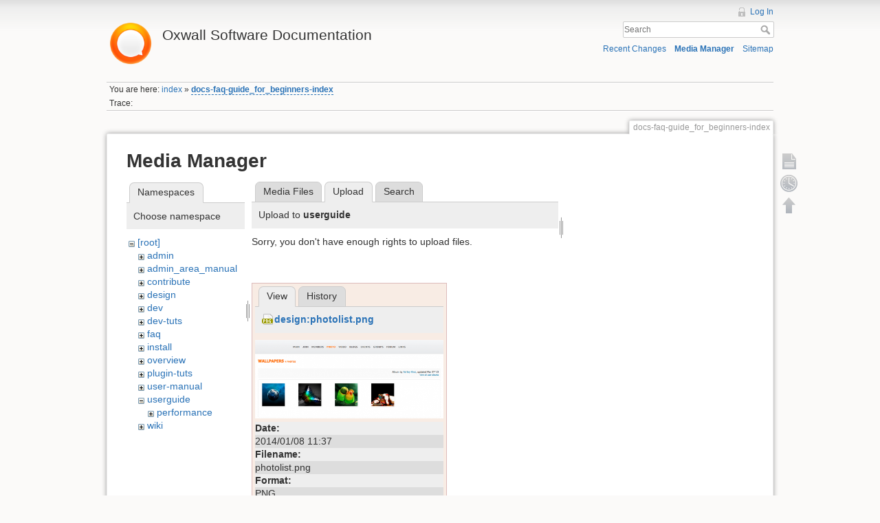

--- FILE ---
content_type: text/html; charset=utf-8
request_url: https://wiki.oxwall.com/docs-faq-guide_for_beginners-index?tab_files=upload&do=media&tab_details=view&image=design%3Aphotolist.png&ns=userguide
body_size: 3951
content:
<!DOCTYPE html>
<html lang="en" dir="ltr" class="no-js">
<head>
    <meta charset="utf-8" />
    <title>docs-faq-guide_for_beginners-index [Oxwall Software Documentation]</title>
    <script>(function(H){H.className=H.className.replace(/\bno-js\b/,'js')})(document.documentElement)</script>
    <meta name="generator" content="DokuWiki"/>
<meta name="robots" content="noindex,nofollow"/>
<link rel="search" type="application/opensearchdescription+xml" href="/lib/exe/opensearch.php" title="Oxwall Software Documentation"/>
<link rel="start" href="/"/>
<link rel="contents" href="/docs-faq-guide_for_beginners-index?do=index" title="Sitemap"/>
<link rel="alternate" type="application/rss+xml" title="Recent Changes" href="/feed.php"/>
<link rel="alternate" type="application/rss+xml" title="Current namespace" href="/feed.php?mode=list&amp;ns="/>
<link rel="alternate" type="text/html" title="Plain HTML" href="/_export/xhtml/docs-faq-guide_for_beginners-index"/>
<link rel="alternate" type="text/plain" title="Wiki Markup" href="/_export/raw/docs-faq-guide_for_beginners-index"/>
<link rel="stylesheet" type="text/css" href="/lib/exe/css.php?t=dokuwiki&amp;tseed=25a5916a2266cf36b507dd2e2e8af0d0"/>
<script type="text/javascript">/*<![CDATA[*/var NS='';var JSINFO = {"id":"docs-faq-guide_for_beginners-index","namespace":""};
/*!]]>*/</script>
<script type="text/javascript" charset="utf-8" src="/lib/exe/js.php?t=dokuwiki&amp;tseed=25a5916a2266cf36b507dd2e2e8af0d0"></script>
<script type="text/javascript">/*<![CDATA[*/
var gaJsHost = (("https:" == document.location.protocol) ? "https://ssl." : "http://www.");
document.write(unescape("%3Cscript src='" + gaJsHost + "google-analytics.com/ga.js' type='text/javascript'%3E%3C/script%3E"));
		  
/*!]]>*/</script>
<script type="text/javascript">/*<![CDATA[*/
var pageTracker = _gat._getTracker("UA-177483-21");
pageTracker._initData();
pageTracker._trackPageview();
		  
/*!]]>*/</script>
    <meta name="viewport" content="width=device-width,initial-scale=1" />
    <link rel="shortcut icon" href="/lib/tpl/dokuwiki/images/favicon.ico" />
<link rel="apple-touch-icon" href="/lib/tpl/dokuwiki/images/apple-touch-icon.png" />
    </head>

<body>
    <!--[if lte IE 8 ]><div id="IE8"><![endif]-->
    <div id="dokuwiki__site"><div id="dokuwiki__top" class="site dokuwiki mode_media tpl_dokuwiki  notFound   ">

        
<!-- ********** HEADER ********** -->
<div id="dokuwiki__header"><div class="pad group">

    
    <div class="headings group">
        <ul class="a11y skip">
            <li><a href="#dokuwiki__content">skip to content</a></li>
        </ul>

        <h1><a href="/index"  accesskey="h" title="[H]"><img src="/_media/wiki:logo.png" width="70" alt="" /> <span>Oxwall Software Documentation</span></a></h1>
            </div>

    <div class="tools group">
        <!-- USER TOOLS -->
                    <div id="dokuwiki__usertools">
                <h3 class="a11y">User Tools</h3>
                <ul>
                    <li><a href="/docs-faq-guide_for_beginners-index?do=login&amp;sectok=a3cb579655e234bebf64366740fa02fb"  class="action login" rel="nofollow" title="Log In">Log In</a></li>                </ul>
            </div>
        
        <!-- SITE TOOLS -->
        <div id="dokuwiki__sitetools">
            <h3 class="a11y">Site Tools</h3>
            <form action="/index" accept-charset="utf-8" class="search" id="dw__search" method="get" role="search"><div class="no"><input type="hidden" name="do" value="search" /><input type="text" placeholder="Search" id="qsearch__in" accesskey="f" name="id" class="edit" title="[F]" /><button type="submit" title="Search">Search</button><div id="qsearch__out" class="ajax_qsearch JSpopup"></div></div></form>            <div class="mobileTools">
                <form action="/doku.php" method="get" accept-charset="utf-8"><div class="no"><input type="hidden" name="id" value="docs-faq-guide_for_beginners-index" /><select name="do" class="edit quickselect" title="Tools"><option value="">Tools</option><optgroup label="Page Tools"><option value="">Show page</option><option value="revisions">Old revisions</option></optgroup><optgroup label="Site Tools"><option value="recent">Recent Changes</option><option value="media">Media Manager</option><option value="index">Sitemap</option></optgroup><optgroup label="User Tools"><option value="login">Log In</option></optgroup></select><button type="submit">&gt;</button></div></form>            </div>
            <ul>
                <li><a href="/docs-faq-guide_for_beginners-index?do=recent"  class="action recent" accesskey="r" rel="nofollow" title="Recent Changes [R]">Recent Changes</a></li><li><a href="/docs-faq-guide_for_beginners-index?do=media&amp;ns="  class="action media" rel="nofollow" title="Media Manager">Media Manager</a></li><li><a href="/docs-faq-guide_for_beginners-index?do=index"  class="action index" accesskey="x" rel="nofollow" title="Sitemap [X]">Sitemap</a></li>            </ul>
        </div>

    </div>

    <!-- BREADCRUMBS -->
            <div class="breadcrumbs">
                            <div class="youarehere"><span class="bchead">You are here: </span><span class="home"><bdi><a href="/index" class="wikilink1" title="index">index</a></bdi></span> » <bdi><span class="curid"><a href="/docs-faq-guide_for_beginners-index" class="wikilink2" title="docs-faq-guide_for_beginners-index" rel="nofollow">docs-faq-guide_for_beginners-index</a></span></bdi></div>
                                        <div class="trace"><span class="bchead">Trace:</span></div>
                    </div>
    


    <hr class="a11y" />
</div></div><!-- /header -->

        <div class="wrapper group">

            
            <!-- ********** CONTENT ********** -->
            <div id="dokuwiki__content"><div class="pad group">
                
                <div class="pageId"><span>docs-faq-guide_for_beginners-index</span></div>

                <div class="page group">
                                                            <!-- wikipage start -->
                    <div id="mediamanager__page">
<h1>Media Manager</h1>
<div class="panel namespaces">
<h2>Namespaces</h2>
<div class="panelHeader">Choose namespace</div>
<div class="panelContent" id="media__tree">

<ul class="idx">
<li class="media level0 open"><img src="/lib/images/minus.gif" alt="−" /><div class="li"><a href="/docs-faq-guide_for_beginners-index?ns=&amp;tab_files=files&amp;do=media&amp;tab_details=view&amp;image=design%3Aphotolist.png" class="idx_dir">[root]</a></div>
<ul class="idx">
<li class="media level1 closed"><img src="/lib/images/plus.gif" alt="+" /><div class="li"><a href="/docs-faq-guide_for_beginners-index?ns=admin&amp;tab_files=files&amp;do=media&amp;tab_details=view&amp;image=design%3Aphotolist.png" class="idx_dir">admin</a></div></li>
<li class="media level1 closed"><img src="/lib/images/plus.gif" alt="+" /><div class="li"><a href="/docs-faq-guide_for_beginners-index?ns=admin_area_manual&amp;tab_files=files&amp;do=media&amp;tab_details=view&amp;image=design%3Aphotolist.png" class="idx_dir">admin_area_manual</a></div></li>
<li class="media level1 closed"><img src="/lib/images/plus.gif" alt="+" /><div class="li"><a href="/docs-faq-guide_for_beginners-index?ns=contribute&amp;tab_files=files&amp;do=media&amp;tab_details=view&amp;image=design%3Aphotolist.png" class="idx_dir">contribute</a></div></li>
<li class="media level1 closed"><img src="/lib/images/plus.gif" alt="+" /><div class="li"><a href="/docs-faq-guide_for_beginners-index?ns=design&amp;tab_files=files&amp;do=media&amp;tab_details=view&amp;image=design%3Aphotolist.png" class="idx_dir">design</a></div></li>
<li class="media level1 closed"><img src="/lib/images/plus.gif" alt="+" /><div class="li"><a href="/docs-faq-guide_for_beginners-index?ns=dev&amp;tab_files=files&amp;do=media&amp;tab_details=view&amp;image=design%3Aphotolist.png" class="idx_dir">dev</a></div></li>
<li class="media level1 closed"><img src="/lib/images/plus.gif" alt="+" /><div class="li"><a href="/docs-faq-guide_for_beginners-index?ns=dev-tuts&amp;tab_files=files&amp;do=media&amp;tab_details=view&amp;image=design%3Aphotolist.png" class="idx_dir">dev-tuts</a></div></li>
<li class="media level1 closed"><img src="/lib/images/plus.gif" alt="+" /><div class="li"><a href="/docs-faq-guide_for_beginners-index?ns=faq&amp;tab_files=files&amp;do=media&amp;tab_details=view&amp;image=design%3Aphotolist.png" class="idx_dir">faq</a></div></li>
<li class="media level1 closed"><img src="/lib/images/plus.gif" alt="+" /><div class="li"><a href="/docs-faq-guide_for_beginners-index?ns=install&amp;tab_files=files&amp;do=media&amp;tab_details=view&amp;image=design%3Aphotolist.png" class="idx_dir">install</a></div></li>
<li class="media level1 closed"><img src="/lib/images/plus.gif" alt="+" /><div class="li"><a href="/docs-faq-guide_for_beginners-index?ns=overview&amp;tab_files=files&amp;do=media&amp;tab_details=view&amp;image=design%3Aphotolist.png" class="idx_dir">overview</a></div></li>
<li class="media level1 closed"><img src="/lib/images/plus.gif" alt="+" /><div class="li"><a href="/docs-faq-guide_for_beginners-index?ns=plugin-tuts&amp;tab_files=files&amp;do=media&amp;tab_details=view&amp;image=design%3Aphotolist.png" class="idx_dir">plugin-tuts</a></div></li>
<li class="media level1 closed"><img src="/lib/images/plus.gif" alt="+" /><div class="li"><a href="/docs-faq-guide_for_beginners-index?ns=user-manual&amp;tab_files=files&amp;do=media&amp;tab_details=view&amp;image=design%3Aphotolist.png" class="idx_dir">user-manual</a></div></li>
<li class="media level1 open"><img src="/lib/images/minus.gif" alt="−" /><div class="li"><a href="/docs-faq-guide_for_beginners-index?ns=userguide&amp;tab_files=files&amp;do=media&amp;tab_details=view&amp;image=design%3Aphotolist.png" class="idx_dir">userguide</a></div>
<ul class="idx">
<li class="media level2 closed"><img src="/lib/images/plus.gif" alt="+" /><div class="li"><a href="/docs-faq-guide_for_beginners-index?ns=userguide%3Aperformance&amp;tab_files=files&amp;do=media&amp;tab_details=view&amp;image=design%3Aphotolist.png" class="idx_dir">performance</a></div></li>
</ul>
</li>
<li class="media level1 closed"><img src="/lib/images/plus.gif" alt="+" /><div class="li"><a href="/docs-faq-guide_for_beginners-index?ns=wiki&amp;tab_files=files&amp;do=media&amp;tab_details=view&amp;image=design%3Aphotolist.png" class="idx_dir">wiki</a></div></li>
</ul></li>
</ul>
</div>
</div>
<div class="panel filelist">
<h2 class="a11y">Media Files</h2>
<ul class="tabs">
<li><a href="/docs-faq-guide_for_beginners-index?tab_files=files&amp;do=media&amp;tab_details=view&amp;image=design%3Aphotolist.png&amp;ns=userguide">Media Files</a></li>
<li><strong>Upload</strong></li>
<li><a href="/docs-faq-guide_for_beginners-index?tab_files=search&amp;do=media&amp;tab_details=view&amp;image=design%3Aphotolist.png&amp;ns=userguide">Search</a></li>
</ul>
<div class="panelHeader">
<h3>Upload to <strong>userguide</strong></h3>
</div>
<div class="panelContent">
<div class="upload">
<div class="nothing">Sorry, you don't have enough rights to upload files.</div>
</div>
</div>
</div>
<div class="panel file">
<h2 class="a11y">File</h2>
<ul class="tabs">
<li><strong>View</strong></li>
<li><a href="/docs-faq-guide_for_beginners-index?tab_details=history&amp;do=media&amp;tab_files=upload&amp;image=design%3Aphotolist.png&amp;ns=userguide">History</a></li>
</ul>
<div class="panelHeader"><h3><strong><a href="/_media/design:photolist.png" class="select mediafile mf_png" title="View original file">design:photolist.png</a></strong></h3></div>
<div class="panelContent">
<div class="image"><a href="/_media/design:photolist.png?t=1389181076&amp;w=499&amp;h=209&amp;tok=923c35" target="_blank" title="View original file"><img src="/_media/design:photolist.png?t=1389181076&amp;w=499&amp;h=209&amp;tok=923c35" alt="" style="max-width: 499px;" /></a></div>
<ul class="actions">
</ul>
<dl>
<dt>Date:</dt><dd>2014/01/08 11:37</dd>
<dt>Filename:</dt><dd>photolist.png</dd>
<dt>Format:</dt><dd>PNG</dd>
<dt>Size:</dt><dd>131KB</dd>
<dt>Width:</dt><dd>995</dd>
<dt>Height:</dt><dd>416</dd>
</dl>
</div>
</div>
</div>

                    <!-- wikipage stop -->
                                    </div>

                <div class="docInfo"></div>

                            </div></div><!-- /content -->

            <hr class="a11y" />

            <!-- PAGE ACTIONS -->
            <div id="dokuwiki__pagetools">
                <h3 class="a11y">Page Tools</h3>
                <div class="tools">
                    <ul>
                        <li><a href="/docs-faq-guide_for_beginners-index?do="  class="action show" accesskey="v" rel="nofollow" title="Show page [V]"><span>Show page</span></a></li><li><a href="/docs-faq-guide_for_beginners-index?do=revisions"  class="action revs" accesskey="o" rel="nofollow" title="Old revisions [O]"><span>Old revisions</span></a></li><li><a href="#dokuwiki__top"  class="action top" accesskey="t" rel="nofollow" title="Back to top [T]"><span>Back to top</span></a></li>                    </ul>
                </div>
            </div>
        </div><!-- /wrapper -->

        
<!-- ********** FOOTER ********** -->
<div id="dokuwiki__footer"><div class="pad">
    <div class="license">Except where otherwise noted, content on this wiki is licensed under the following license: <bdi><a href="http://creativecommons.org/licenses/by-nc-sa/3.0/" rel="license" class="urlextern">CC Attribution-Noncommercial-Share Alike 3.0 Unported</a></bdi></div>
    <div class="buttons">
        <a href="http://creativecommons.org/licenses/by-nc-sa/3.0/" rel="license"><img src="/lib/images/license/button/cc-by-nc-sa.png" alt="CC Attribution-Noncommercial-Share Alike 3.0 Unported" /></a>        <a href="http://www.dokuwiki.org/donate" title="Donate" ><img
            src="/lib/tpl/dokuwiki/images/button-donate.gif" width="80" height="15" alt="Donate" /></a>
        <a href="http://www.php.net" title="Powered by PHP" ><img
            src="/lib/tpl/dokuwiki/images/button-php.gif" width="80" height="15" alt="Powered by PHP" /></a>
        <a href="http://validator.w3.org/check/referer" title="Valid HTML5" ><img
            src="/lib/tpl/dokuwiki/images/button-html5.png" width="80" height="15" alt="Valid HTML5" /></a>
        <a href="http://jigsaw.w3.org/css-validator/check/referer?profile=css3" title="Valid CSS" ><img
            src="/lib/tpl/dokuwiki/images/button-css.png" width="80" height="15" alt="Valid CSS" /></a>
        <a href="http://dokuwiki.org/" title="Driven by DokuWiki" ><img
            src="/lib/tpl/dokuwiki/images/button-dw.png" width="80" height="15" alt="Driven by DokuWiki" /></a>
    </div>
</div></div><!-- /footer -->

    </div></div><!-- /site -->

    <div class="no"><img src="/lib/exe/indexer.php?id=docs-faq-guide_for_beginners-index&amp;1768169173" width="2" height="1" alt="" /></div>
    <div id="screen__mode" class="no"></div>    <!--[if lte IE 8 ]></div><![endif]-->
</body>
</html>
